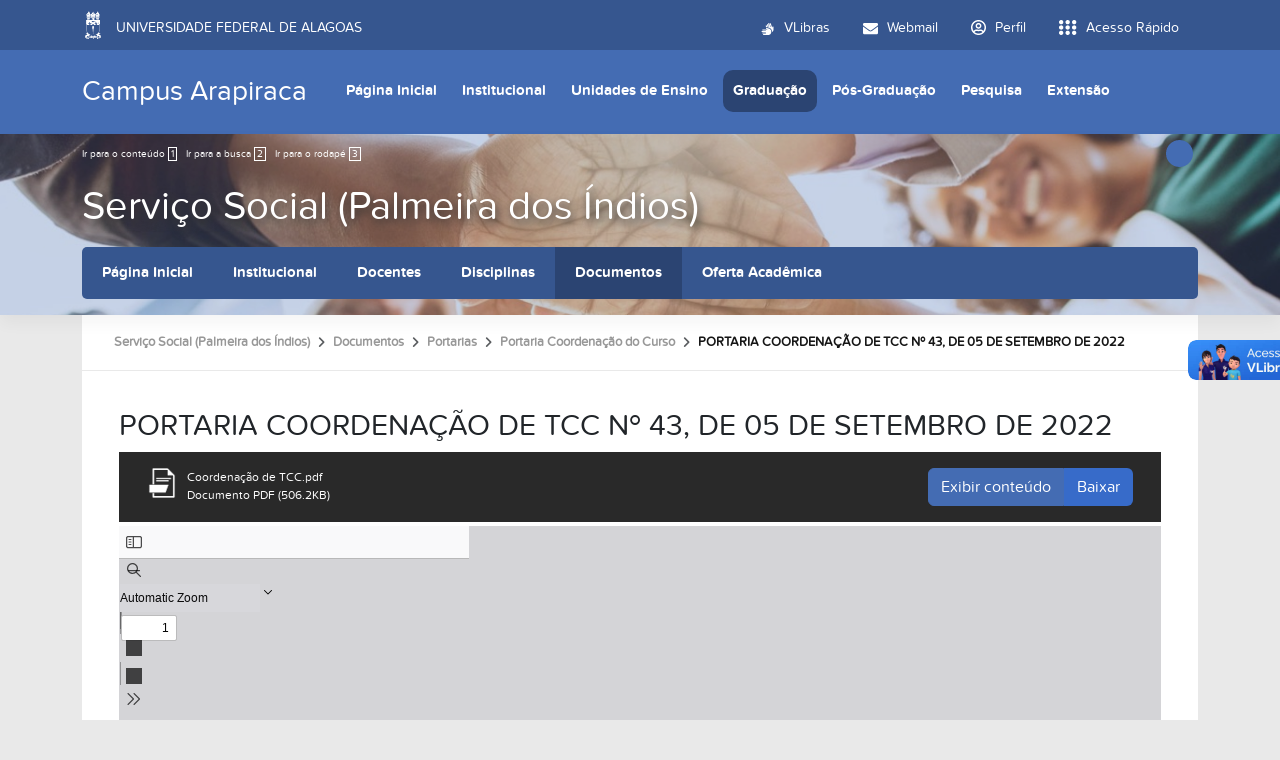

--- FILE ---
content_type: text/html;charset=utf-8
request_url: https://arapiraca.ufal.br/graduacao/servico-social/documentos/portarias/coordenacao/coordenacao-de-tcc.pdf/view
body_size: 8834
content:
<!DOCTYPE html>
<html class="h-100" lang="pt-br">
<head><meta http-equiv="Content-Type" content="text/html; charset=UTF-8">
	<title>PORTARIA COORDENAÇÃO DE TCC Nº 43, DE 05 DE SETEMBRO DE 2022 — Campus Arapiraca</title>
	<meta name="viewport" content="width=device-width, initial-scale=1.0">

	<link rel="shortcut icon" href="/++theme++ufal.tema.unidade/++plone++ufalprofile/favicons/favicon.ico">
    <link rel="apple-touch-icon" sizes="57x57" href="/++theme++ufal.tema.unidade/++plone++ufalprofile/favicons/apple-touch-icon-57x57.png">
    <link rel="apple-touch-icon" sizes="114x114" href="/++theme++ufal.tema.unidade/++plone++ufalprofile/favicons/apple-touch-icon-114x114.png">
    <link rel="apple-touch-icon" sizes="72x72" href="/++theme++ufal.tema.unidade/++plone++ufalprofile/favicons/apple-touch-icon-72x72.png">
    <link rel="apple-touch-icon" sizes="144x144" href="/++theme++ufal.tema.unidade/++plone++ufalprofile/favicons/apple-touch-icon-144x144.png">
    <link rel="apple-touch-icon" sizes="60x60" href="/++theme++ufal.tema.unidade/++plone++ufalprofile/favicons/apple-touch-icon-60x60.png">
    <link rel="apple-touch-icon" sizes="120x120" href="/++theme++ufal.tema.unidade/++plone++ufalprofile/favicons/apple-touch-icon-120x120.png">
    <link rel="apple-touch-icon" sizes="76x76" href="/++theme++ufal.tema.unidade/++plone++ufalprofile/favicons/apple-touch-icon-76x76.png">
    <link rel="apple-touch-icon" sizes="152x152" href="/++theme++ufal.tema.unidade/++plone++ufalprofile/favicons/apple-touch-icon-152x152.png">
    <link rel="icon" type="image/png" href="/++theme++ufal.tema.unidade/++plone++ufalprofile/favicons/favicon-192x192.png" sizes="192x192">
    <link rel="icon" type="image/png" href="/++theme++ufal.tema.unidade/++plone++ufalprofile/favicons/favicon-160x160.png" sizes="160x160">
    <link rel="icon" type="image/png" href="/++theme++ufal.tema.unidade/++plone++ufalprofile/favicons/favicon-96x96.png" sizes="96x96">
    <link rel="icon" type="image/png" href="/++theme++ufal.tema.unidade/++plone++ufalprofile/favicons/favicon-16x16.png" sizes="16x16">
    <link rel="icon" type="image/png" href="/++theme++ufal.tema.unidade/++plone++ufalprofile/favicons/favicon-32x32.png" sizes="32x32">
    <meta name="msapplication-TileColor" content="#CE0000">
    <meta name="msapplication-TileImage" content="++plone++ufalprofile/favicons/mstile-144x144.png">
    <meta name="msapplication-square70x70logo" content="++plone++ufalprofile/favicons/mstile-70x70.png">
    <meta name="msapplication-square150x150logo" content="++plone++ufalprofile/favicons/mstile-150x150.png">
    <meta name="msapplication-wide310x150logo" content="++plone++ufalprofile/favicons/mstile-310x150.png">
    <meta name="msapplication-square310x310logo" content="++plone++ufalprofile/favicons/mstile-310x130.png">

<meta charset="utf-8"><meta name="twitter:card" content="summary"><meta property="og:site_name" content="Campus Arapiraca"><meta property="og:title" content="PORTARIA COORDENAÇÃO DE TCC Nº 43, DE 05 DE SETEMBRO DE 2022"><meta property="og:type" content="website"><meta property="og:description" content=""><meta property="og:url" content="https://arapiraca.ufal.br/graduacao/servico-social/documentos/portarias/coordenacao/coordenacao-de-tcc.pdf/view"><meta property="og:image" content="https://arapiraca.ufal.br/++resource++plone-logo.svg"><meta property="og:image:type" content="image/svg+xml"><meta name="viewport" content="width=device-width, initial-scale=1.0"><meta name="generator" content="Plone - https://plone.org/"><link rel="canonical" href="https://arapiraca.ufal.br/graduacao/servico-social/documentos/portarias/coordenacao/coordenacao-de-tcc.pdf"><link rel="mask-icon" href="https://arapiraca.ufal.br/favicon.ico"><link href="https://arapiraca.ufal.br/@@search" rel="search" title="Buscar neste site"><link data-bundle="plone-fullscreen" href="https://arapiraca.ufal.br/++webresource++ac83a459-aa2c-5a45-80a9-9d3e95ae0847/++plone++static/plone-fullscreen/fullscreen.css" media="all" rel="stylesheet" type="text/css"><link data-bundle="ufalprofile" href="https://arapiraca.ufal.br/++webresource++bd356ff7-0ed7-522b-8443-56a8b2762624/++plone++ufalprofile/build/profile.css" media="all" rel="stylesheet" type="text/css"><link data-bundle="diazo" href="https://arapiraca.ufal.br/++webresource++3e323ac5-7817-5b48-8bb3-bc231faff228/++theme++ufal.tema.unidade/css/unidade.min.css" media="all" rel="stylesheet" type="text/css"><link data-bundle="plonecustomcss" href="https://arapiraca.ufal.br/++webresource++e41a6385-2154-5132-a257-d9d13814414f/@@custom.css" media="all" rel="stylesheet" type="text/css"><style>:root{
--ufal-un-main: #446CB3;
--ufal-un-secondary: #36568f;
--ufal-un-link: #fff;
--ufal-un-third: #2b4472;
}</style><script data-bundle="plone-fullscreen" integrity="sha384-yAbXscL0aoE/0AkFhaGNz6d74lDy9Cz7PXfkWNqRnFm0/ewX0uoBBoyPBU5qW7Nr" src="https://arapiraca.ufal.br/++webresource++6aa4c841-faf5-51e8-8109-90bd97e7aa07/++plone++static/plone-fullscreen/fullscreen.js"></script><script data-bundle="plone" integrity="sha384-T7C7Yovbvi1N4mUURIMkSdCYiheVGEeinkE0BbENGVeMKaPPPcwZk3djZfMKOEq/" src="https://arapiraca.ufal.br/++webresource++34f34eab-a19d-533e-a464-ddf672c6f922/++plone++static/bundle-plone/bundle.min.js"></script><script data-bundle="ufalprofile" integrity="sha384-OiqS2gltSQCMIYEFvwjugMdpwkdagZO63ygbGa9MojlrDqAn6s/SZVUO/3A4FkOS" src="https://arapiraca.ufal.br/++webresource++eac9e2b8-6141-5f53-921f-16edcd25dd85/++plone++ufalprofile/build/profile.js"></script><script data-bundle="diazo" integrity="sha384-7jHNkN199+cgX4oYpIbixR23HgaHcnimh3f5bSEjNSkndb+EeA81tJtMx5N+rf2d" src="https://arapiraca.ufal.br/++webresource++e48ab131-dfbd-59e0-8220-715b27a377cc/++theme++ufal.tema.unidade/js/unidade.js"></script></head>
<body id="visual-portal-wrapper" class="course-layout col-content frontend icons-off portaltype-file section-graduacao site-Plone subsection-servico-social subsection-servico-social-documentos subsection-servico-social-documentos-portarias template-preview_view thumbs-on userrole-anonymous viewpermission-view" dir="ltr" data-base-url="https://arapiraca.ufal.br/graduacao/servico-social/documentos/portarias/coordenacao/coordenacao-de-tcc.pdf" data-view-url="https://arapiraca.ufal.br/graduacao/servico-social/documentos/portarias/coordenacao/coordenacao-de-tcc.pdf/view" data-portal-url="https://arapiraca.ufal.br" data-i18ncatalogurl="https://arapiraca.ufal.br/plonejsi18n" data-pat-pickadate='{"date": {"selectYears": 200}, "time": {"interval": 5 } }' data-pat-plone-modal='{"actionOptions": {"displayInModal": false}}'><section id="portal-toolbar"></section><div class="outer-wrapper flex-grow-1 d-flex flex-column">
        <div id="header">
            <div class="container">
                <div class="row">
                    <div class="col-12">
                        <div class="site-actions">
                            
                            
                            
                        </div>
                    </div>
                </div>
                <div class="row">
                    <div class="col-12">
                        <div class="navigation">
                            <div class="identification me-4">
                                <a id="portal-logo" title="Campus Arapiraca" href="https://arapiraca.ufal.br">
                                    <div id="portal-title">Campus Arapiraca</div>
                                <div id="portal-abbr">ARAPIRACA</div></a>
                            </div>
                            <div class="toggles d-none">
                                <button class="navToggle" type="button" aria-label="Expandir Menu" aria-controls="mainNavDropDown" aria-expanded="false">
                                    <i class="fa-solid fa-bars" aria-hidden="true"></i>
                                </button>
                                <button class="searchToggle" data-bs-toggle="modal" data-bs-target="#searchModal" aria-label="Buscar">
                                    <i class="fa fa-search" aria-hidden="true"></i>
                                </button>
                            </div>
                            <div class="siteNav mainNav pat-navigationmarker" id="mainNavDropDown">
                                <ul>
    <li class="index_html nav-item"><a href="https://arapiraca.ufal.br" class="state-None nav-link">Página Inicial</a></li><li class="institucional has_subtree nav-item"><a href="https://arapiraca.ufal.br/institucional" class="state-published nav-link" aria-haspopup="true">Institucional</a><input id="navitem-institucional" type="checkbox" class="opener"><label for="navitem-institucional" role="button" aria-label="Institucional"></label><ul class="has_subtree dropdown"><li class="quem_somos nav-item"><a href="https://arapiraca.ufal.br/institucional/quem_somos" class="state-published nav-link">Quem Somos</a></li><li class="equipe nav-item"><a href="https://arapiraca.ufal.br/institucional/equipe" class="state-published nav-link">Equipe</a></li><li class="setores-e-orgaos-de-apoio nav-item"><a href="https://arapiraca.ufal.br/institucional/setores-e-orgaos-de-apoio" class="state-published nav-link">Setores e Órgãos de Apoio</a></li><li class="comissao-eleitoral-2022 nav-item"><a href="https://arapiraca.ufal.br/institucional/comissao-eleitoral-2022" class="state-published nav-link">Comissão Eleitoral Diretor - 2022/2026</a></li><li class="conselho-provisorio-do-campus-de-arapiraca nav-item"><a href="https://arapiraca.ufal.br/institucional/conselho-provisorio-do-campus-de-arapiraca" class="state-published nav-link">Conselho Provisório do Campus de Arapiraca</a></li><li class="laboratorios-e-responsaveis nav-item"><a href="https://arapiraca.ufal.br/institucional/laboratorios-e-responsaveis" class="state-published nav-link">Laboratórios e Responsáveis</a></li><li class="documentos nav-item"><a href="https://arapiraca.ufal.br/institucional/documentos" class="state-published nav-link">Documentos</a></li><li class="servicos nav-item"><a href="https://arapiraca.ufal.br/institucional/servicos" class="state-published nav-link">Serviços - Solicitação</a></li><li class="informes nav-item"><a href="https://arapiraca.ufal.br/institucional/informes" class="state-published nav-link">Informes</a></li><li class="transparencia nav-item"><a href="https://arapiraca.ufal.br/institucional/transparencia" class="state-published nav-link">Transparência</a></li><li class="hierarquia-sipac-campus-arapiraca nav-item"><a href="https://arapiraca.ufal.br/institucional/hierarquia-sipac-campus-arapiraca" class="state-published nav-link">Hierarquia SIPAC - Campus Arapiraca</a></li><li class="links-uteis nav-item"><a href="https://arapiraca.ufal.br/institucional/links-uteis" class="state-published nav-link">Links Úteis</a></li><li class="contatos nav-item"><a href="https://arapiraca.ufal.br/institucional/contatos" class="state-published nav-link">Contatos</a></li></ul></li><li class="unidades-de-ensino has_subtree nav-item"><a href="https://arapiraca.ufal.br/unidades-de-ensino" class="state-published nav-link" aria-haspopup="true">Unidades de Ensino</a><input id="navitem-unidades-de-ensino" type="checkbox" class="opener"><label for="navitem-unidades-de-ensino" role="button" aria-label="Unidades de Ensino"></label><ul class="has_subtree dropdown"><li class="arapiraca nav-item"><a href="https://arapiraca.ufal.br/unidades-de-ensino/arapiraca" class="state-published nav-link">Arapiraca</a></li><li class="palmeira-dos-indios nav-item"><a href="https://arapiraca.ufal.br/unidades-de-ensino/palmeira-dos-indios" class="state-published nav-link">Palmeira dos Índios</a></li><li class="penedo nav-item"><a href="https://arapiraca.ufal.br/unidades-de-ensino/penedo" class="state-published nav-link">Penedo</a></li></ul></li><li class="graduacao has_subtree nav-item"><a href="https://arapiraca.ufal.br/graduacao" class="state-published nav-link" aria-haspopup="true">Graduação</a><input id="navitem-graduacao" type="checkbox" class="opener"><label for="navitem-graduacao" role="button" aria-label="Graduação"></label><ul class="has_subtree dropdown"><li class="administracao nav-item"><a href="https://arapiraca.ufal.br/graduacao/administracao" class="state-published nav-link">Administração</a></li><li class="administracao-publica nav-item"><a href="https://arapiraca.ufal.br/graduacao/administracao-publica" class="state-published nav-link">Administração Pública</a></li><li class="agronomia nav-item"><a href="https://arapiraca.ufal.br/graduacao/agronomia" class="state-published nav-link">Agronomia</a></li><li class="arquitetura-e-urbanismo nav-item"><a href="https://arapiraca.ufal.br/graduacao/arquitetura-e-urbanismo" class="state-published nav-link">Arquitetura e Urbanismo</a></li><li class="ciencia-da-computacao nav-item"><a href="https://arapiraca.ufal.br/graduacao/ciencia-da-computacao" class="state-published nav-link">Ciência da Computação</a></li><li class="biologia nav-item"><a href="https://arapiraca.ufal.br/graduacao/biologia" class="state-published nav-link">Ciências Biológicas</a></li><li class="ciencias-biologicas-penedo nav-item"><a href="https://arapiraca.ufal.br/graduacao/ciencias-biologicas-penedo" class="state-published nav-link">Ciências Biológicas (Penedo)</a></li><li class="educacao-fisica nav-item"><a href="https://arapiraca.ufal.br/graduacao/educacao-fisica" class="state-published nav-link">Educação Física</a></li><li class="enfermagem nav-item"><a href="https://arapiraca.ufal.br/graduacao/enfermagem" class="state-published nav-link">Enfermagem</a></li><li class="engenharia-de-pesca nav-item"><a href="https://arapiraca.ufal.br/graduacao/engenharia-de-pesca" class="state-published nav-link">Engenharia de Pesca (Penedo)</a></li><li class="engenharia-de-producao nav-item"><a href="https://arapiraca.ufal.br/graduacao/engenharia-de-producao" class="state-published nav-link">Engenharia de Produção (Penedo)</a></li><li class="fisica nav-item"><a href="https://arapiraca.ufal.br/graduacao/fisica" class="state-published nav-link">Física</a></li><li class="letras nav-item"><a href="https://arapiraca.ufal.br/graduacao/letras" class="state-published nav-link">Letras</a></li><li class="matematica nav-item"><a href="https://arapiraca.ufal.br/graduacao/matematica" class="state-published nav-link">Matemática</a></li><li class="medicina nav-item"><a href="https://arapiraca.ufal.br/graduacao/medicina" class="state-published nav-link">Medicina</a></li><li class="pedagogia nav-item"><a href="https://arapiraca.ufal.br/graduacao/pedagogia" class="state-published nav-link">Pedagogia Licenciatura</a></li><li class="psicologia nav-item"><a href="https://arapiraca.ufal.br/graduacao/psicologia" class="state-published nav-link">Psicologia (Palmeira dos Índios)</a></li><li class="quimica nav-item"><a href="https://arapiraca.ufal.br/graduacao/quimica" class="state-published nav-link">Química</a></li><li class="quimica-ead nav-item"><a href="https://arapiraca.ufal.br/graduacao/quimica-ead" class="state-published nav-link">Química EAD</a></li><li class="servico-social nav-item"><a href="https://arapiraca.ufal.br/graduacao/servico-social" class="state-published nav-link">Serviço Social (Palmeira dos Índios)</a></li><li class="sistemas-de-informacao nav-item"><a href="https://arapiraca.ufal.br/graduacao/sistemas-de-informacao" class="state-published nav-link">Sistemas de Informação (Penedo)</a></li><li class="turismo nav-item"><a href="https://arapiraca.ufal.br/graduacao/turismo" class="state-published nav-link">Turismo (Penedo)</a></li><li class="zootecnia nav-item"><a href="https://arapiraca.ufal.br/graduacao/zootecnia" class="state-published nav-link">Zootecnia</a></li></ul></li><li class="pos-graduacao has_subtree nav-item"><a href="https://arapiraca.ufal.br/pos-graduacao" class="state-published nav-link" aria-haspopup="true">Pós-Graduação</a><input id="navitem-pos-graduacao" type="checkbox" class="opener"><label for="navitem-pos-graduacao" role="button" aria-label="Pós-Graduação"></label><ul class="has_subtree dropdown"><li class="mestrado-em-agricultura-e-ambiente nav-item"><a href="https://arapiraca.ufal.br/pos-graduacao/mestrado-em-agricultura-e-ambiente" class="state-published nav-link">Programa de Pós-Graduação em Agricultura e Ambiente (PPGAA)</a></li><li class="mestrado-em-ensino-e-formacao-de-professores nav-item"><a href="https://arapiraca.ufal.br/pos-graduacao/mestrado-em-ensino-e-formacao-de-professores" class="state-published nav-link">Programa de Pós-Graduação em Ensino e Formação de Professores (PPGEFOP)</a></li><li class="mestrado-profissional-em-matematica-profmat nav-item"><a href="https://arapiraca.ufal.br/pos-graduacao/mestrado-profissional-em-matematica-profmat" class="state-published nav-link">Programa de Pós-Graduação em Matemática (PROFMAT-Arapiraca)</a></li><li class="especializacao-em-gestao-em-meio-ambiente nav-item"><a href="https://arapiraca.ufal.br/pos-graduacao/especializacao-em-gestao-em-meio-ambiente" class="state-published nav-link">Especialização em Gestão em Meio Ambiente</a></li><li class="qualificacao-profissional-em-agricultura-sustentavel-e-agronegocio nav-item"><a href="https://arapiraca.ufal.br/pos-graduacao/qualificacao-profissional-em-agricultura-sustentavel-e-agronegocio" class="state-published nav-link">Qualificação Profissional em Agricultura Sustentável e Agronegócio</a></li><li class="especializacao-em-agricultura-sustentavel-e-agronegocio nav-item"><a href="https://arapiraca.ufal.br/pos-graduacao/especializacao-em-agricultura-sustentavel-e-agronegocio" class="state-published nav-link">Especialização em Agricultura Sustentável e Agronegócio</a></li><li class="especializacao-em-educacao-infantil nav-item"><a href="https://arapiraca.ufal.br/pos-graduacao/especializacao-em-educacao-infantil" class="state-published nav-link">Especialização em Educação Infantil EaD</a></li><li class="mestrado-em-ciencias-ambientais nav-item"><a href="https://arapiraca.ufal.br/pos-graduacao/mestrado-em-ciencias-ambientais" class="state-published nav-link">Ciências Ambientais (PPGCIAMB)</a></li><li class="especializacao-residencia-agraria-em-agroecologia-e-desenvolvimento-territorial-sustentavel-na-agricultura-familiar nav-item"><a href="https://arapiraca.ufal.br/pos-graduacao/especializacao-residencia-agraria-em-agroecologia-e-desenvolvimento-territorial-sustentavel-na-agricultura-familiar" class="state-published nav-link">Residência Agrária em Agroecologia e Desenvolvimento Territorial Sustentável na Agricultura Familiar</a></li></ul></li><li class="pesquisa has_subtree nav-item"><a href="https://arapiraca.ufal.br/pesquisa" class="state-published nav-link" aria-haspopup="true">Pesquisa</a><input id="navitem-pesquisa" type="checkbox" class="opener"><label for="navitem-pesquisa" role="button" aria-label="Pesquisa"></label><ul class="has_subtree dropdown"><li class="coordenadoria-de-pesquisa-e-pos-graduacao-cppg nav-item"><a href="https://arapiraca.ufal.br/pesquisa/coordenadoria-de-pesquisa-e-pos-graduacao-cppg" class="state-published nav-link">Gerência de Pesquisa e Pós-Graduação</a></li><li class="grupos-de-pesquisa-1 nav-item"><a href="https://arapiraca.ufal.br/pesquisa/grupos-de-pesquisa-1" class="state-published nav-link">Grupos de pesquisa</a></li><li class="comissoes-de-etica nav-item"><a href="https://arapiraca.ufal.br/pesquisa/comissoes-de-etica" class="state-published nav-link">Comitê de Ética em Pesquisa com Seres Humanos</a></li><li class="comite-assessor-da-propep-no-campus-de-arapiraca nav-item"><a href="https://arapiraca.ufal.br/pesquisa/comite-assessor-da-propep-no-campus-de-arapiraca" class="state-published nav-link">Comitê Assessor da PROPEP</a></li><li class="programas nav-item"><a href="https://arapiraca.ufal.br/pesquisa/programas" class="state-published nav-link">Programas</a></li><li class="documentos nav-item"><a href="https://arapiraca.ufal.br/pesquisa/documentos" class="state-published nav-link">Documentos</a></li><li class="contato nav-item"><a href="https://arapiraca.ufal.br/pesquisa/contato" class="state-published nav-link">Contato</a></li><li class="cintec nav-item"><a href="https://arapiraca.ufal.br/pesquisa/cintec" class="state-published nav-link">Anais do Congresso de Inovação e Tecnologia em Diagnóstico do Agreste Alagoano</a></li></ul></li><li class="extensao has_subtree nav-item"><a href="https://arapiraca.ufal.br/extensao" class="state-published nav-link" aria-haspopup="true">Extensão</a><input id="navitem-extensao" type="checkbox" class="opener"><label for="navitem-extensao" role="button" aria-label="Extensão"></label><ul class="has_subtree dropdown"><li class="o-que-e-extensao-1 nav-item"><a href="https://arapiraca.ufal.br/extensao/o-que-e-extensao-1" class="state-published nav-link">O que é extensão?</a></li><li class="como-submeter-uma-acao-de-extensao nav-item"><a href="https://arapiraca.ufal.br/extensao/como-submeter-uma-acao-de-extensao" class="state-published nav-link">Como submeter uma ação de extensão</a></li><li class="grupo-de-trabalho-coordenadoria-de-extensao-e-cultura-coordex-1 nav-item"><a href="https://arapiraca.ufal.br/extensao/grupo-de-trabalho-coordenadoria-de-extensao-e-cultura-coordex-1" class="state-published nav-link">Gerência de Extensão e Cultura</a></li><li class="programas nav-item"><a href="https://arapiraca.ufal.br/extensao/programas" class="state-published nav-link">Programas</a></li><li class="documentos nav-item"><a href="https://arapiraca.ufal.br/extensao/documentos" class="state-published nav-link">Documentos</a></li><li class="links nav-item"><a href="https://arapiraca.ufal.br/extensao/links" class="state-published nav-link">Links</a></li><li class="contato nav-item"><a href="https://arapiraca.ufal.br/extensao/contato" class="state-published nav-link">Contato</a></li></ul></li>
  </ul>
                                <a href="/++theme++ufal.tema.unidade/" class="close" title="Fechar menu">
                                    <span class="fa fa-times" aria-hidden="true"></span>
                                </a>
                                <div class="toggles align-self-center me-2">
                                    <button class="searchToggle d-none d-lg-block" data-bs-toggle="modal" data-bs-target="#searchModal" aria-label="Buscar">
                                        <i class="fa fa-search" aria-hidden="true"></i>
                                    </button>
                                </div>                                
                            </div>
                        </div>
                    </div>
                </div>
            </div>
        </div>

        <div id="course-header" style="background-image:url(https://arapiraca.ufal.br/graduacao/servico-social/@@download-capa)">
            <div class="container">
                <div class="row">
                    <div class="col-12 d-flex">
                        <ul id="accessibility">
                            <li>
                                <a accesskey="1" href="#content" id="link-conteudo">
                                    Ir para o conteúdo
                                    <span>1</span>
                                </a>
                            </li>
                            <li>
                                <a accesskey="2" href="#searchGadget_form" class="searchToggle" id="link-buscar">
                                    Ir para a busca
                                    <span>2</span>
                                </a>
                            </li>
                            <li>
                                <a accesskey="3" href="#footer" id="link-rodape">
                                    Ir para o rodapé
                                    <span>3</span>
                                </a>
                            </li>
                        </ul>
                        <a href="https://sistemas.ufal.br/cas/login?service=https%3A%2F%2Farapiraca.ufal.br%2Fcas_login%3Fcame_from%3Dhttps%3A%2F%2Farapiraca.ufal.br%2Fgraduacao%2Fservico-social%2Fdocumentos%2Fportarias%2Fcoordenacao%2Fcoordenacao-de-tcc.pdf%2Fview" id="personaltools-login" title="Acessar">
                            <i class="fa-solid fa-arrow-right-to-bracket" aria-hidden="true"></i>
                        </a>
                        
                    </div>
                </div>
            
    <div class="row">
        <div class="sub-wrapper">
            <div class="course-id flex-column flex-sm-row">
                <div class="d-flex flex-sm-grow-1 flex-column flex-lg-row">
                    <h1 class="curso-titulo flex-md-grow-1 text-center text-sm-start">
                        <a href="https://arapiraca.ufal.br/graduacao/servico-social">Serviço Social (Palmeira dos Índios)</a>
                    </h1>
                    
                </div>
                
                <div class="mobile-actions">
                    <button class="navToggle" type="button" aria-label="Expandir Menu" aria-controls="secondaryNavDropDown" aria-expanded="false">
                        <i class="fa-solid fa-bars" aria-hidden="true"></i>
                    </button>
                </div>
                
            </div>
            <div id="secondaryNavDropDown" class="siteNav secondaryNav pat-navigationmarker">
                <ul>
                    <li class="index_html nav-item"><a href="https://arapiraca.ufal.br/graduacao/servico-social" class="state-None nav-link">Página Inicial</a></li><li class="institucional has_subtree nav-item"><a href="https://arapiraca.ufal.br/graduacao/servico-social/institucional" class="state-None nav-link" aria-haspopup="true">Institucional</a><input id="navitem-institucional" type="checkbox" class="opener"><label for="navitem-institucional" role="button" aria-label="Institucional"></label><ul class="has_subtree dropdown"><li class="colegiado nav-item"><a href="https://arapiraca.ufal.br/graduacao/servico-social/institucional/colegiado" class="state-published nav-link">Colegiado</a></li><li class="coordenadores nav-item"><a href="https://arapiraca.ufal.br/graduacao/servico-social/institucional/coordenadores" class="state-published nav-link">Coordenadores</a></li><li class="nucleo-docente-estruturante-nde nav-item"><a href="https://arapiraca.ufal.br/graduacao/servico-social/institucional/nucleo-docente-estruturante-nde" class="state-published nav-link">Núcleo Docente Estruturante - NDE</a></li></ul></li><li class="docentes nav-item"><a href="https://arapiraca.ufal.br/graduacao/servico-social/docentes" class="state-None nav-link">Docentes</a></li><li class="disciplinas-1 nav-item"><a href="https://arapiraca.ufal.br/graduacao/servico-social/disciplinas-1" class="state-None nav-link">Disciplinas</a></li><li class="documentos has_subtree nav-item"><a href="https://arapiraca.ufal.br/graduacao/servico-social/documentos" class="state-None nav-link" aria-haspopup="true">Documentos</a><input id="navitem-documentos" type="checkbox" class="opener"><label for="navitem-documentos" role="button" aria-label="Documentos"></label><ul class="has_subtree dropdown"><li class="projeto-pedagogico nav-item"><a href="https://arapiraca.ufal.br/graduacao/servico-social/documentos/projeto-pedagogico" class="state-published nav-link">Projeto Pedagógico</a></li><li class="portarias nav-item"><a href="https://arapiraca.ufal.br/graduacao/servico-social/documentos/portarias" class="state-published nav-link">Portarias</a></li><li class="regulamentos nav-item"><a href="https://arapiraca.ufal.br/graduacao/servico-social/documentos/regulamentos" class="state-published nav-link">Regulamentos</a></li></ul></li><li class="horarios has_subtree nav-item"><a href="https://arapiraca.ufal.br/graduacao/servico-social/horarios" class="state-None nav-link" aria-haspopup="true">Oferta Acadêmica</a><input id="navitem-horarios" type="checkbox" class="opener"><label for="navitem-horarios" role="button" aria-label="Oferta Acadêmica"></label><ul class="has_subtree dropdown"><li class="servico-social-2025.pdf nav-item"><a href="https://arapiraca.ufal.br/graduacao/servico-social/horarios/servico-social-2025.pdf/view" class="state- nav-link">2025</a></li><li class="2021-1-sso-u-e-palmeira-1.pdf nav-item"><a href="https://arapiraca.ufal.br/graduacao/servico-social/horarios/2021-1-sso-u-e-palmeira-1.pdf/view" class="state- nav-link">2021.1</a></li><li class="semestre-2020-2-sso-oferta-academica.pdf nav-item"><a href="https://arapiraca.ufal.br/graduacao/servico-social/horarios/semestre-2020-2-sso-oferta-academica.pdf/view" class="state- nav-link">2020.2</a></li><li class="semestre-2020-1-sso-oferta-academica.pdf nav-item"><a href="https://arapiraca.ufal.br/graduacao/servico-social/horarios/semestre-2020-1-sso-oferta-academica.pdf/view" class="state- nav-link">2020.1</a></li><li class="ple-periodo-letivo-excepcional-sso-oferta-academica.pdf nav-item"><a href="https://arapiraca.ufal.br/graduacao/servico-social/horarios/ple-periodo-letivo-excepcional-sso-oferta-academica.pdf/view" class="state- nav-link">Período Letivo Excepcional</a></li><li class="oferta-academica-2019.2 nav-item"><a href="https://arapiraca.ufal.br/graduacao/servico-social/horarios/oferta-academica-2019.2/view" class="state- nav-link">2019.2</a></li><li class="2018 nav-item"><a href="https://arapiraca.ufal.br/graduacao/servico-social/horarios/2018" class="state-published nav-link">2018</a></li><li class="2017 nav-item"><a href="https://arapiraca.ufal.br/graduacao/servico-social/horarios/2017" class="state-published nav-link">2017</a></li><li class="oferta-2013.1 nav-item"><a href="https://arapiraca.ufal.br/graduacao/servico-social/horarios/oferta-2013.1" class="state-published nav-link">2013.1</a></li></ul></li>
                </ul>
                <a href="" class="close" title="Fechar menu">
                    <span class="fa fa-times" aria-hidden="true"></span>
                </a>
            </div>
            
        </div>
    </div>
    <div class="shadow"></div>
</div>
        </div>
    
        <div id="site" class="container flex-grow-1">
            <div id="main" class="row">
                
                <div id="center-column" class="col-xs-12 col-sm-12">
                    <div id="viewlet-above-content">
<nav id="portal-breadcrumbs" aria-label="breadcrumb">
  <div class="container">
    <ol class="breadcrumb">
      <li class="breadcrumb-item"><a href="https://arapiraca.ufal.br">Página Inicial</a></li>
      
        <li class="breadcrumb-item"><a href="https://arapiraca.ufal.br/graduacao">Graduação</a></li>
        
      
        <li class="breadcrumb-item"><a href="https://arapiraca.ufal.br/graduacao/servico-social">Serviço Social (Palmeira dos Índios)</a></li>
        
      
        <li class="breadcrumb-item"><a href="https://arapiraca.ufal.br/graduacao/servico-social/documentos">Documentos</a></li>
        
      
        <li class="breadcrumb-item"><a href="https://arapiraca.ufal.br/graduacao/servico-social/documentos/portarias">Portarias</a></li>
        
      
        <li class="breadcrumb-item"><a href="https://arapiraca.ufal.br/graduacao/servico-social/documentos/portarias/coordenacao">Portaria Coordenação do Curso</a></li>
        
      
        
        <li class="breadcrumb-item active" aria-current="page">PORTARIA COORDENAÇÃO DE TCC Nº 43, DE 05 DE SETEMBRO DE 2022</li>
      
    </ol>
  </div>
</nav>
</div>
                    
                    <article id="content">

            

              <header>

                <div id="viewlet-above-content-title"><span id="social-tags-body" itemscope itemtype="http://schema.org/WebPage" style="display: none">
  <span itemprop="name">PORTARIA COORDENAÇÃO DE TCC Nº 43, DE 05 DE SETEMBRO DE 2022</span>
  <span itemprop="description"></span>
  <span itemprop="url">https://arapiraca.ufal.br/graduacao/servico-social/documentos/portarias/coordenacao/coordenacao-de-tcc.pdf/view</span>
  <span itemprop="image">https://arapiraca.ufal.br/++resource++plone-logo.svg</span>
</span>
</div>

                
                  <h1>PORTARIA COORDENAÇÃO DE TCC Nº 43, DE 05 DE SETEMBRO DE 2022</h1>

                

                <div id="viewlet-below-content-title">
</div>

                
                  

                

                <div id="viewlet-below-content-description"></div>

              </header>

              <div id="viewlet-above-content-body"></div>

              <div id="content-core">
                
		
            
            <div id="fileview">
                
                <div class="head mb-1 d-flex flex-column flex-lg-row">
                    <div class="name">
						<img class="file-icon" src="++plone++ufalprofile/imgs/file-icon.png" alt="Arquivo">
                        <div class="details" style="display:inline-block; padding:0">
                            Coordenação de TCC.pdf<br>
                            Documento PDF
                            (506.2KB)
                        </div>
                    </div>
                    <div class="btn-group mt-2 mt-lg-0 ms-lg-auto">
                        <a class="btn btn-primary" data-bs-toggle="collapse" href="#fileContents" role="button" aria-expanded="false" aria-controls="fileContents">
                            Exibir conteúdo
                        </a>
                        <a class="btn btn-more-blue" href="https://arapiraca.ufal.br/graduacao/servico-social/documentos/portarias/coordenacao/coordenacao-de-tcc.pdf/@@download/file/Coordena%C3%A7%C3%A3o%20de%20TCC.pdf">Baixar</a>
                    </div>
                </div>

                <pre id="fileContents" class="collapse" style="white-space: pre-wrap" aria-label="Conteúdo textual do arquivo PDF">
                    
                </pre>

                <iframe src="https://arapiraca.ufal.br/graduacao/servico-social/documentos/portarias/coordenacao/coordenacao-de-tcc.pdf/@@viewer" frameborder="0" style="height: calc(100vh - 250px)" class="w-100">
                </iframe>
                
            </div>
        
    
              </div>

              <div id="viewlet-below-content-body">






</div>

            
            
          </article>
                    <div id="viewlet-below-content">






</div>
                </div>
                
            </div>
        </div>
    </div><div id="footer" class="mt-auto">
        <div class="container">
            <div class="row">
                <div class="col-lg-5 mb-4 mb-lg-0">
                    <h4>
                Campus Arapiraca
            </h4>
                    <h5>Universidade Federal de Alagoas</h5>
                </div>
                <div class="col-lg-7">
                    <div class="contact"><div class="contact row">
            
            <div class="col-lg-4 pb-2">
                <span class="fas fa-map-marker-alt me-2" aria-hidden="true"></span>
                Av. Manoel Severino Barbosa - 
                Bom Sucesso
                Arapiraca - AL,
                CEP:57309-005
            </div>
            
            
            
            <div class="col-lg-4 pb-2">
                <span class="fas fa-envelope me-2" aria-label="E-mail"></span>
                .
            </div>
            <div class="col-lg-4 pb-2">
                <span class="fas fa-phone me-2" aria-label="Telefone"></span>
                (82)3482-1800
            </div>
        </div></div>
                </div>
            </div>
            <div class="row">
                <div class="col-12">
                    <div class="border-top border-secondary text-center mt-3 pt-3">
                        <span>Desenvolvido com o CMS de código aberto</span>
                        <a href="http://www.plone.org" target="_blank">
                            <img src="/++theme++ufal.tema.unidade/++plone++ufalprofile/imgs/plone.png" alt="Plone">
                        </a>
                    </div>
                </div>
            </div>
        </div>
    </div><div id="modals"></div><script>
        (function (w,d,s,o,f,js,fjs) {
            w['barra-ufal']=o;w[o] = w[o] || function () { (w[o].q = w[o].q || []).push(arguments) };
            js = d.createElement(s), fjs = d.getElementsByTagName(s)[0];
            js.id = o; js.src = f; js.async = 1; fjs.parentNode.insertBefore(js, fjs);
        }(window, document, 'script', 'barra', '//barra.ufal.br/widget.js'));
    </script><script async="" src="https://www.googletagmanager.com/gtag/js?id=G-23TEFR2FCG"></script><script>
        window.dataLayer = window.dataLayer || [];
        function gtag(){dataLayer.push(arguments);}
        gtag('js', new Date());

        gtag('config', 'UA-39119199-3');
        gtag('config', 'G-23TEFR2FCG');
    </script><div id="languageModal" class="modal fade" tabindex="-1" aria-labelledby="languageModalLabel" aria-hidden="true">
    <div class="modal-dialog modal-dialog-centered">
        <div class="modal-content">
            <div class="modal-header">
                <h1 class="modal-title fs-5" id="languageModalLabel">Selecione o idioma</h1>
                <button type="button" class="btn-close" data-bs-dismiss="modal" aria-label="Close"></button>
            </div>
            <div class="modal-body p-0"></div>
        </div>
    </div>
</div><div id="searchModal" class="modal fade" tabindex="-1" aria-labelledby="searchModalLabel" aria-hidden="true">
    <div class="modal-dialog modal-lg">
        <div class="modal-content">
            <div class="modal-header">
                <h1 class="modal-title fs-5" id="searchModalLabel">Buscar</h1>
                <button type="button" class="btn-close" data-bs-dismiss="modal" aria-label="Close"></button>
            </div>
            <div class="modal-body d-flex">
                <form class="d-flex pat-livesearch show_images" id="searchGadget_form" action="https://arapiraca.ufal.br/@@search" role="search" data-pat-livesearch="ajaxUrl:https://arapiraca.ufal.br/@@ajax-search">

    <label class="hiddenStructure" for="searchGadget">Busca</label>

    <input class="searchField form-control me-2" id="searchGadget" name="SearchableText" placeholder="Buscar no Site" size="18" title="Buscar no Site" type="text">

    <button class="searchButton btn btn-outline-light" type="submit">Buscar</button>

    <div class="hiddenStructure" id="portal-advanced-search">
      <a href="https://arapiraca.ufal.br/@@search">Busca Avançada…</a>
    </div>

  </form>
                <button type="submit" class="btn btn-primary" form="#searchGadget_form">Buscar</button>
            </div>
        </div>
    </div>
</div></body>
</html>
